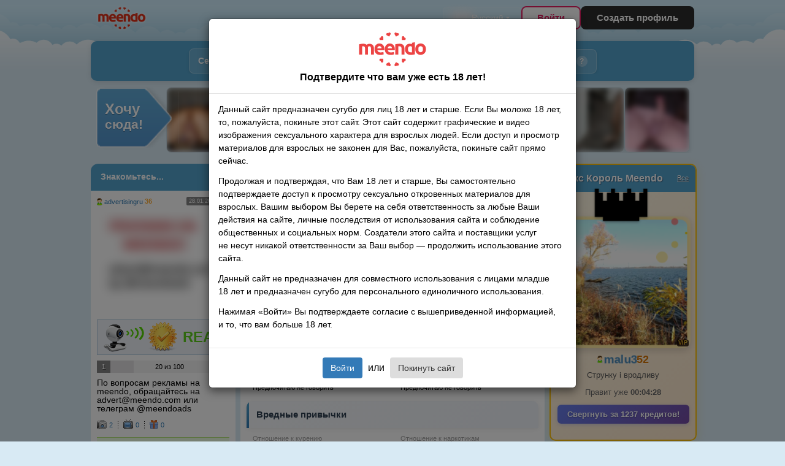

--- FILE ---
content_type: text/html; charset=UTF-8
request_url: https://www.meendo.net/profile/advertisingru/personal
body_size: 14729
content:
<!DOCTYPE html>
<html xmlns="http://www.w3.org/1999/xhtml" xml:lang="en" lang="en">


<head>
    <meta http-equiv="content-type" content="text/html; charset=utf-8">
    <meta name="description" content="Бесплатный сайт секс знакомств. advertisingru, Мужчина, 36, Россия, Москва, Апрелевка. Персональная информация. Сексуальные предпочтения ">

    <link rel="stylesheet" type="text/css" href="/css/all.css?142" media="all">
    <link rel="stylesheet" type="text/css" href="/css/cookies.css?20" media="all">
       <!-- <link rel="stylesheet" type="text/css" href="/css/ny2015.css?x=12" media="all"> -->
    <link rel="stylesheet" type="text/css" href="/css/modern-modal.css?2" media="all"> 
    
    <!-- CSRF token -->
    <meta name="csrf-token" content="fed7f1b796eb592726b5cdd3ddf3c67ad6bcec3c">
    <script type="text/javascript">
        // Global CSRF token from session
        window.csrfToken = 'fed7f1b796eb592726b5cdd3ddf3c67ad6bcec3c';
    </script>

    
    <!--[if lt IE 8]>
    <link rel="stylesheet" type="text/css" href="/css/ie7.css?10" media="screen"/><![endif]-->
    <!--[if IE 8]>
    <link rel="stylesheet" type="text/css" href="/css/ie8.css?4" media="screen"/><![endif]-->
        <!--<link rel="stylesheet" type="text/css" href="/css/lotto.css" media="all">-->

    
    <script type="text/javascript" src="//ajax.googleapis.com/ajax/libs/jquery/1.9.1/jquery.min.js"></script>

    <!--script type="text/javascript" src="/js/adult.js?2"></script-->
    <!--script type="text/javascript" src="/js/rkn-2017.js?1"></script-->
    <script type="text/javascript" src="/js/trans/ru.js?6"></script>
    <script type="text/javascript" src="/js/main.js?20"></script>
            <script type="text/javascript" src="/js/guest.js?16"></script>
        <script type="text/javascript" src="/js/modal-login.js?1"></script>
                
    <!-- vast -->
    <script type="text/javascript" src="/js/vast/video.js"></script>
    <script type="text/javascript" src="/js/vast/es5-shim.js"></script>
    <script type="text/javascript" src="/js/vast/ie8fix.js"></script>
    <script type="text/javascript" src="/js/vast/videojs_4.vast.vpaid.js"></script>
    <link rel="stylesheet" type="text/css" href="/js/vast/video-js.min.css" media="all">
    <title>advertisingru, Мужчина: Расширенный профиль. Секс знакомства Meendo</title>

    <!-- Rel-M -->
<link rel="canonical" href="https://www.meendo.net/profile/advertisingru/personal"/>
<link rel="alternate" media="only screen and (max-width: 640px)" href="https://m.meendo.net/profile/advertisingru/personal" />

<link rel="alternate" href="https://www.meendo.com/profile/advertisingru/personal" hreflang="en" />
<link rel="alternate" href="https://www.meendorux.net/profile/advertisingru/personal" hreflang="ru-RU" />
<link rel="alternate" href="https://www.meendo.net/profile/advertisingru/personal" hreflang="ru" />
<link rel="alternate" href="https://www.meendo.com/profile/advertisingru/personal" hreflang="x-default" />
    <script>
        (function(i, s, o, g, r, a, m) {
            i['GoogleAnalyticsObject'] = r;
            i[r] = i[r] || function() {
                (i[r].q = i[r].q || []).push(arguments)
            }, i[r].l = 1 * new Date();
            a = s.createElement(o),
                m = s.getElementsByTagName(o)[0];
            a.async = 1;
            a.src = g;
            m.parentNode.insertBefore(a, m)
        })(window, document, 'script', '//www.google-analytics.com/analytics.js', 'ga');

                ga('create', 'UA-4996837-3', 'auto');
                ga('require', 'displayfeatures');
        ga('send', 'pageview');

        function checkIEBrowser() {
            var rv = -1; // Return value assumes failure.

            if (navigator.appName == 'Microsoft Internet Explorer') {

                var ua = navigator.userAgent,
                    re = new RegExp("MSIE ([0-9]{1,}[\\.0-9]{0,})");

                if (re.exec(ua) !== null) {
                    rv = parseFloat(RegExp.$1);
                }
            } else if (navigator.appName == "Netscape") {
                /// in IE 11 the navigator.appVersion says 'trident'
                /// in Edge the navigator.appVersion does not say trident
                if (navigator.appVersion.indexOf('Trident') === -1) rv = 12;
                else rv = 11;
            }

            return rv;
        }

        var browserIeVersion = checkIEBrowser();
        if (browserIeVersion >= 9 && browserIeVersion <= 11) {
            $('img').addClass('ie-opacity');
        }
    </script>

    <meta name="_ga" content="fed7f1b796eb592726b5cdd3ddf3c67ad6bcec3c">
    <script src='https://www.google.com/recaptcha/api.js'></script>
    
        <style>
    /* Скрываем пустую рекламную зону, чтобы она не занимала место */
    #zone_1898036036:empty {
        display: none;
        height: 0;
        margin: 0;
        padding: 0;
    }
    
    /* Когда в зоне есть контент, показываем её */
    #zone_1898036036:not(:empty) {
        display: block;
    }
    </style>
</head>

<body class="guest_img_blur"><div id='zone_1898036036' ></div>
<script>
(function() {
    function checkZoneAndAddBranding() {
        var zoneBlock = document.getElementById('zone_1898036036');
        if (!zoneBlock) {
            return;
        }
        
        // Проверяем наличие реального контента в зоне
        var hasContent = false;
        var contentElements = zoneBlock.querySelectorAll('iframe[src], img[src], video, object, embed');
        if (contentElements.length > 0) {
            hasContent = true;
        }
        
        // Скрываем зону, если она пустая
        if (!hasContent) {
            zoneBlock.style.display = 'none';
            zoneBlock.style.height = '0';
            zoneBlock.style.margin = '0';
            zoneBlock.style.padding = '0';
        } else {
            zoneBlock.style.display = 'block';
        }
        
        // Если контент появился, добавляем стили для брендирования
        if (hasContent) {
            var styleId = 'adaptive-branding-styles';
            if (!document.getElementById(styleId)) {
                var style = document.createElement('style');
                style.id = styleId;
                style.textContent = '.content-frame > .container { background: #d8eaf4; margin-top: 205px; border-radius: 10px; padding: 0px 5px; }';
                document.head.appendChild(style);
            }
        }
    }
    
    // Скрываем зону сразу, если она пустая
    var zoneBlock = document.getElementById('zone_1898036036');
    if (zoneBlock && zoneBlock.children.length === 0) {
        zoneBlock.style.display = 'none';
        zoneBlock.style.height = '0';
        zoneBlock.style.margin = '0';
        zoneBlock.style.padding = '0';
    }
    
    // Проверяем сразу и периодически (на случай асинхронной загрузки рекламы)
    if (document.readyState === 'loading') {
        document.addEventListener('DOMContentLoaded', function() {
            setTimeout(checkZoneAndAddBranding, 1000);
            setInterval(checkZoneAndAddBranding, 2000);
        });
    } else {
        setTimeout(checkZoneAndAddBranding, 1000);
        setInterval(checkZoneAndAddBranding, 2000);
    }
})();
</script>
<script>
                    (function(w,d,o,g,r,a,m){
                        var cid='zone_1898036036';
                        w[r]=w[r]||function(){(w[r+'l']=w[r+'l']||[]).push(arguments)};
                        function e(b,w,r){if((w[r+'h']=b.pop())&&!w.ABN){
                            var a=d.createElement(o),p=d.getElementsByTagName(o)[0];a.async=1;
                            a.src='https://cdn.'+w[r+'h']+'/libs/e.js';a.onerror=function(){e(g,w,r)};
                            p.parentNode.insertBefore(a,p)}}e(g,w,r);
                        w[r](cid,{id:1898036036,domain:w[r+'h']});
                    })(window,document,'script',['adsbetnet.com'],'ABNS');
                    </script>
<div id='zone_1685090433' ></div><script>
    (function(w,d,o,g,r,a,m){
        var cid='zone_1685090433';
        w[r]=w[r]||function(){(w[r+'l']=w[r+'l']||[]).push(arguments)};
        function e(b,w,r){if((w[r+'h']=b.pop())&&!w.ABN){
            var a=d.createElement(o),p=d.getElementsByTagName(o)[0];a.async=1;
            a.src='https://cdn.'+w[r+'h']+'/libs/e.js';a.onerror=function(){e(g,w,r)};
            p.parentNode.insertBefore(a,p)}}e(g,w,r);
        w[r](cid,{id:1685090433,domain:w[r+'h']});
    })(window,document,'script',['adsbetnet.com'],'ABNS');
</script><div class="table-wrapper">
    <div id="content">
        <div class="content-holder">
            <div class="content-frame">
                            <div class="container">
                    <div id="MeendoBrandCenter"></div>                    
<div class="header">
    <a href="/?logo" class="logo">Meendo</a>

    <div class="signin">
        <div class="guest-auth-buttons">
            <div class="modern-lang-selector">
                <button type="button" class="modern-lang-btn" id="modernLangBtn">
                    <span class="lang-flag">🇷🇺</span>
                    <span class="lang-text">Русский</span>
                    <svg viewBox="0 0 24 24" xmlns="http://www.w3.org/2000/svg" class="lang-arrow">
                        <path d="M7 10l5 5 5-5z"/>
                    </svg>
                </button>
                <div class="modern-lang-menu" id="modernLangMenu">
                                            <a href="#" onclick="changeLanguage('en_us');return false;" class="modern-lang-option">
                            <span class="lang-flag">🇬🇧</span>
                            <span class="lang-text">English</span>
                        </a>
                                    </div>
            </div>
            <a href="#" class="guest-btn guest-btn-login" id="guestLoginBtn" onclick="if(typeof $.showLoginModal === 'function') { $.showLoginModal(); return false; }">
                Войти            </a>
            <a href="https://lnd.gomeendo.com/ru/r/l?partner_id=567&prov=0" class="guest-btn guest-btn-register">
                Создать профиль            </a>
        </div>
    </div>

    <div class="navigation">
        <ul>
            <li><a href="/search/" onclick="ga('send', 'event', 'Menu', 'Click', 'Search');">Секс Поиск</a></li>
            <li><a href="/photos/" onclick="ga('send', 'event', 'Menu', 'Click', 'Photos');">Фото</a></li>
            <li><a href="/videos/" onclick="ga('send', 'event', 'Menu', 'Click', 'Videos');">Видео</a></li>
            <li><a href="/users/" onclick="ga('send', 'event', 'Menu', 'Click', 'Users');">Пользователи</a></li>
                                    <!-- <li><a style="color: #f7b801;" href="https://t.me/etokos_vip_bot?start=520671715"  target="_blank" onClick="ga('send', 'event', 'Menu Ads', 'Click', 'ErosTGBot');">Eros</a></li> -->
            <!-- <li><a style="color: #f7b801;" href="https://yareel.com/?wm_id=22374" target="_blank" onclick="ga('send', 'event',  'Menu Ads', 'Click', 'Games yareel');">Sex Games</a></li> -->
            <li><a href="/advertising/">Реклама</a></li> 
                        <li><a target="_blank" title="Live Sex Cams" href="https://go.imkirh.com/easy?campaignId=8041f3753dcad1df6ed7446babb40dc5c3a8af2d351436390de7b134c9b4b174&userId=a4088a32af398736937a05359aa86ed3365efb93699acc7e9bdc0944f3327c57&sourceId=meendo_com_tab&p1=right" onClick="ga('send', 'event', 'Menu Ads', 'Click', 'StripChat');">StripChat</a></li>
                        <li class="faq-nav"><a href="/help/"><i>FAQ</i></a></li>
        </ul>
    </div>
</div><!-- END header -->

<script>
// Modern Language Selector
(function() {
    var langBtn = document.getElementById('modernLangBtn');
    var langMenu = document.getElementById('modernLangMenu');
    var langSelector = langBtn ? langBtn.closest('.modern-lang-selector') : null;
    
    if (langBtn && langMenu && langSelector) {
        // Toggle menu on button click
        langBtn.addEventListener('click', function(e) {
            e.preventDefault();
            e.stopPropagation();
            langSelector.classList.toggle('active');
        });
        
        // Close menu when clicking outside
        document.addEventListener('click', function(e) {
            if (langSelector && !langSelector.contains(e.target)) {
                langSelector.classList.remove('active');
            }
        });
        
        // Close menu on Escape key
        document.addEventListener('keydown', function(e) {
            if (e.key === 'Escape' && langSelector) {
                langSelector.classList.remove('active');
            }
        });
    }
})();
</script>
                                        
                    <div class="lenta">
            <a href="/up/" class="lenta-button">
            <span>Хочу</span> сюда!        </a>
                        <a href="/profile/NeznakomkaAlya" class="lenta-item"><img src="https://cdn101.mndcdn.net/photo/1/f/a/111925295acff0e7cc461b009e3a2170_thumb104.jpg" alt=""></a>
                    <a href="/profile/MANCHIN" class="lenta-item"><img src="https://cdn101.mndcdn.net/photo/4/0/c/c68258eb9f6e7b72036e571678f70855_thumb104.jpg" alt=""></a>
                    <a href="/profile/iri67na" class="lenta-item"><img src="https://cdn101.mndcdn.net/photo/c/a/4/0f440c4a12bddbbf8738dc2f0ffd7ed0_thumb104.jpg" alt=""></a>
                    <a href="/profile/Ruuslaaan" class="lenta-item"><img src="https://cdn101.mndcdn.net/photo/4/b/4/a66542acfeb8cbd16a0d42b8aec1fbd8_thumb104.jpg" alt=""></a>
                    <a href="/profile/yuri261072" class="lenta-item"><img src="https://cdn101.mndcdn.net/photo/0/e/0/427ad483068265dfb93cf6906c0b0cc7_thumb104.jpg" alt=""></a>
                    <a href="/profile/MiIeni" class="lenta-item"><img src="https://cdn101.mndcdn.net/photo/4/d/d/c57061a3b14949541de6cdf829e93d68_thumb104.jpg" alt=""></a>
                    <a href="/profile/nemo262626" class="lenta-item"><img src="https://cdn101.mndcdn.net/photo/1/9/8/3091439119af533a3af07f9f07dda45f_thumb104.jpg" alt=""></a>
                    <a href="/profile/Motherfucker18" class="lenta-item"><img src="https://cdn101.mndcdn.net/photo/6/f/d/bd750ec0892f053cec2a6f5ba5b5288d_thumb104.jpg" alt=""></a>
                    <a href="/profile/Dank7" class="lenta-item"><img src="https://cdn101.mndcdn.net/photo/d/7/4/fcaa5e07cc1b1a3101ef505ecc3c4e73_thumb104.jpg" alt=""></a>
                    <a href="/profile/avaines" class="lenta-item"><img src="https://cdn101.mndcdn.net/photo/2/d/b/548e50a3496c59539e44e62b7d377f57_thumb104.jpg" alt=""></a>
                    <a href="/profile/askets010" class="lenta-item"><img src="https://cdn011.mndcdn.net/photo/b/6/2/abdbacccecc22dc2e5ac58a6b3e67c74_thumb104.jpg" alt=""></a>
    </div>

                    
                    
                    <div class="wrapper">
                        <div class="leftcol">

    <!-- user bar -->
    <div class="box">
        <h2><span>Знакомьтесь...</span></h2>

        <div class="i1">
            <div class="profile">
                <div class="prof-author">
                    <div class="author">
                        <a href="/profile/advertisingru">
                            <i class="ico i-male"></i>
                            advertisingru                        </a>
                        36                    </div>
                                            <div class="status status-off">28.01.26 16:00</div>
                                    </div>
                <div class="photo">
                    <a href="/photo/7722643_13911444">
                        <img src="https://cdn101.mndcdn.net/photo/2/c/5/bb1942aee197590f697e8aa956de552b_avatar.jpg" class="image">
                                                                    </a>
                </div>
                                    <a href="/real/" class="real">REAL</a>
                                <div class="prof-rel">
                    <div class="profile-rating level1">
                        <strong>1</strong>
                        <span>20 из 100</span>
                        <em style="width:20%;"></em>
                    </div>
                </div>

                
    <div class="prof-status">По вопросам рекламы на meendo, обращайтесь на advert@meendo.com или телеграм @meendoads</div>

<div class="prof-count">
    <ul>
        <li><a href="/photoalbum/7722643_8024796"><i class="ico i-photo"></i>2</a></li>
        <li><a href="/videoalbum/7722643_7769817"><i class="ico i-video"></i>0</a></li>
        <li><a href="/gifts/advertisingru"><i class="ico i-gift"></i>0</a></li>
    </ul>

</div>


    <ul class="profoptions">
        <li><a href="https://lnd.gomeendo.com/ru/r/l?partner_id=567&prov=0"><i class="ico i-msg"></i>Отправить сообщение</a></li>
        <li><a href="https://lnd.gomeendo.com/ru/r/l?partner_id=567&prov=0"><i class="ico i-gift"></i>Сделать подарок</a></li>
    </ul>
    <ul class="profoptions po2">
        <li><a href="https://lnd.gomeendo.com/ru/r/l?partner_id=567&prov=0"><i class="ico i-addfriend"></i>Добавить в друзья            </a></li>
        <li><a href="https://lnd.gomeendo.com/ru/r/l?partner_id=567&prov=0"><i class="ico i-addfav"></i>В избранное            </a></li>
    </ul>
    <ul class="profoptions po3">
        <li><a href="https://lnd.gomeendo.com/ru/r/l?partner_id=567&prov=0"><i class="ico i-addbl"></i>В черный список</a>
        </li>
        <li><a href="https://lnd.gomeendo.com/ru/r/l?partner_id=567&prov=0"><i class="ico i-abuse"></i>Пожаловаться</a></li>
    </ul>


<div class="profhd">
    <h3>Друзья <span>1</span></h3>
            <a href="/friends/advertisingru">Все</a>
    </div>
    <ul class="friends-list wrapper">
                    <li><a href="/profile/advertisingcom">
                    <img src="https://cdn101.mndcdn.net/photo/4/1/3/c951cd3e69614850aec3fef3b502a9e8_thumb50.jpg" class="image"></a>
                                <div class="overlay">
                    <i class="arrow"></i>

                    <div class="i1">
                        <div class="wrap">
                            <div class="author">
                                <a href="/profile/advertisingcom"><i
                                        class="ico i-male"></i><span>advertisingcom</span></a>
                            </div>
                        </div>
                        <div class="double-pic">
                            <a href="/profile/advertisingcom"><img src="https://cdn101.mndcdn.net/photo/4/1/3/c951cd3e69614850aec3fef3b502a9e8_thumb50.jpg" alt=""></a>
                        </div>
                        <div class="wrap">
                            <ul class="table">
                                <li><a href="/photoalbum/7722652_8024805" title="фото"><i
                                            class="ico i-photo"></i>1</a></li>
                                <li><a href="/videoalbum/7722652_7769827" title="видео"><i
                                            class="ico i-video"></i>0</a></li>
                            </ul>
                        </div>
                    </div>
                </div>
            </li>
            </ul>



</div>
</div>
</div>

<!-- best users -->
<div class="box">
    <h2>
        <span>Популярные пользователи</span>
        <a href="/users/ru?gender=1">Все</a>
    </h2>

    <div class="i1">
        <div class="favs wrapper">
            
        <div class="fav-user">
            <a href="/profile/AnalLove876">
                <img width="64" height="64" src="https://cdn101.mndcdn.net/photo/8/4/5/406bddfbf3e1881736f88e7b6dbf86dd_thumb144.jpg" class="image" alt="">
                
            </a>
            <div class="overlay">
                <div class="i1">
                    <div class="wrap">
                        <div class="author table">
                            <a href="/profile/AnalLove876"><i class="ico i-female"></i><span>AnalLove876</span></a><em>36</em>
                        </div>
                    </div>
                    <div class="double-pic">
                        <a href="/profile/AnalLove876" title=""><img width="64" height="64" src="https://cdn101.mndcdn.net/photo/8/4/5/406bddfbf3e1881736f88e7b6dbf86dd_thumb144.jpg" alt=""></a>
                    </div>
                    <div class="profile-rating level1">
                        <strong>1</strong>
                        <span>20 из 100</span>
                        <em style="width:20%;"></em>
                    </div>
                    <div class="loco"><i></i><a href="/search/country/184">Россия</a>, <a href="/search/city/16035">Абинск</a></div>
                    <div class="desc"></div>
                    <ul>
                        <li><a href="/photoalbum/8411592_8730831"><i class="ico i-photo"></i>21</a></li>
                        <li><a href="/videoalbum/8411592_8465882"><i class="ico i-video"></i>6</a></li>
                    </ul>
                </div>
            </div>
        </div>
        <div class="fav-user">
            <a href="/profile/NightMoon16">
                <img width="64" height="64" src="https://cdn101.mndcdn.net/photo/9/e/b/06cc269c52a264fc1ada76f1c2131cca_thumb144.jpg" class="image" alt="">
                
            </a>
            <div class="overlay">
                <div class="i1">
                    <div class="wrap">
                        <div class="author table">
                            <a href="/profile/NightMoon16"><i class="ico i-female"></i><span>NightMoon16</span></a><em>23</em>
                        </div>
                    </div>
                    <div class="double-pic">
                        <a href="/profile/NightMoon16" title=""><img width="64" height="64" src="https://cdn101.mndcdn.net/photo/9/e/b/06cc269c52a264fc1ada76f1c2131cca_thumb144.jpg" alt=""></a>
                    </div>
                    <div class="profile-rating level1">
                        <strong>1</strong>
                        <span>20 из 100</span>
                        <em style="width:20%;"></em>
                    </div>
                    <div class="loco"><i></i><a href="/search/country/184">Россия</a></div>
                    <div class="desc">Тг; фото жду лс ☺️</div>
                    <ul>
                        <li><a href="/photoalbum/3248350_3367485"><i class="ico i-photo"></i>1</a></li>
                        <li><a href="/videoalbum/3248350_3259611"><i class="ico i-video"></i>0</a></li>
                    </ul>
                </div>
            </div>
        </div>
        <div class="fav-user">
            <a href="/profile/cueof699">
                <img width="64" height="64" src="https://cdn101.mndcdn.net/photo/7/5/6/27797c251bca24aec05b72e46f02dcf8_thumb144.jpg" class="image" alt="">
                
            </a>
            <div class="overlay">
                <div class="i1">
                    <div class="wrap">
                        <div class="author table">
                            <a href="/profile/cueof699"><i class="ico i-female"></i><span>cueof699</span></a><em>56</em>
                        </div>
                    </div>
                    <div class="double-pic">
                        <a href="/profile/cueof699" title=""><img width="64" height="64" src="https://cdn101.mndcdn.net/photo/7/5/6/27797c251bca24aec05b72e46f02dcf8_thumb144.jpg" alt=""></a>
                    </div>
                    <div class="profile-rating level1">
                        <strong>1</strong>
                        <span>20 из 100</span>
                        <em style="width:20%;"></em>
                    </div>
                    <div class="loco"><i></i><a href="/search/country/184">Россия</a>, <a href="/search/city/15475">Владимир</a></div>
                    <div class="desc">Никого не ищу,  здесь себя показать, других посмотреть,,  подкиньте лове на бельишко, будут фото)</div>
                    <ul>
                        <li><a href="/photoalbum/3451867_3579497"><i class="ico i-photo"></i>14</a></li>
                        <li><a href="/videoalbum/3451867_3464310"><i class="ico i-video"></i>0</a></li>
                    </ul>
                </div>
            </div>
        </div>
        <div class="fav-user">
            <a href="/profile/NeznakomkaAlya">
                <img width="64" height="64" src="https://cdn101.mndcdn.net/photo/1/f/a/4f96b317527b0b8577bceb693db8319e_thumb144.jpg" class="image" alt="">
                
            </a>
            <div class="overlay">
                <div class="i1">
                    <div class="wrap">
                        <div class="author table">
                            <a href="/profile/NeznakomkaAlya"><i class="ico i-female"></i><span>NeznakomkaAlya</span></a><em>33</em>
                        </div>
                    </div>
                    <div class="double-pic">
                        <a href="/profile/NeznakomkaAlya" title=""><img width="64" height="64" src="https://cdn101.mndcdn.net/photo/1/f/a/4f96b317527b0b8577bceb693db8319e_thumb144.jpg" alt=""></a>
                    </div>
                    <div class="profile-rating level1">
                        <strong>1</strong>
                        <span>20 из 100</span>
                        <em style="width:20%;"></em>
                    </div>
                    <div class="loco"><i></i><a href="/search/country/184">Россия</a>, <a href="/search/city/15733">Москва</a></div>
                    <div class="desc">пошалим онлайн по видео связи или горячая фото переписка</div>
                    <ul>
                        <li><a href="/photoalbum/4326508_4490406"><i class="ico i-photo"></i>1900</a></li>
                        <li><a href="/videoalbum/4326508_4788804"><i class="ico i-video"></i>118</a></li>
                    </ul>
                </div>
            </div>
        </div>
        <div class="fav-user">
            <a href="/profile/ibhjrj78">
                <img width="64" height="64" src="https://cdn101.mndcdn.net/photo/1/f/5/40a03e83a4dc23a1e404cc5a8240fea8_thumb144.jpg" class="image" alt="">
                
            </a>
            <div class="overlay">
                <div class="i1">
                    <div class="wrap">
                        <div class="author table">
                            <a href="/profile/ibhjrj78"><i class="ico i-female"></i><span>ibhjrj78</span></a><em>48</em>
                        </div>
                    </div>
                    <div class="double-pic">
                        <a href="/profile/ibhjrj78" title=""><img width="64" height="64" src="https://cdn101.mndcdn.net/photo/1/f/5/40a03e83a4dc23a1e404cc5a8240fea8_thumb144.jpg" alt=""></a>
                    </div>
                    <div class="profile-rating level1">
                        <strong>1</strong>
                        <span>20 из 100</span>
                        <em style="width:20%;"></em>
                    </div>
                    <div class="loco"><i></i><a href="/search/country/184">Россия</a>, <a href="/search/city/16023">Алексин</a></div>
                    <div class="desc">Меня тошнит от слова Киска</div>
                    <ul>
                        <li><a href="/photoalbum/7159413_7449208"><i class="ico i-photo"></i>18</a></li>
                        <li><a href="/videoalbum/7159413_7528299"><i class="ico i-video"></i>1</a></li>
                    </ul>
                </div>
            </div>
        </div>
        <div class="fav-user">
            <a href="/profile/marmara887">
                <img width="64" height="64" src="https://cdn101.mndcdn.net/photo/3/5/6/20e5b287d670bb874825761c75a17049_thumb144.jpg" class="image" alt="">
                
            </a>
            <div class="overlay">
                <div class="i1">
                    <div class="wrap">
                        <div class="author table">
                            <a href="/profile/marmara887"><i class="ico i-female"></i><span>marmara887</span></a><em>39</em>
                        </div>
                    </div>
                    <div class="double-pic">
                        <a href="/profile/marmara887" title=""><img width="64" height="64" src="https://cdn101.mndcdn.net/photo/3/5/6/20e5b287d670bb874825761c75a17049_thumb144.jpg" alt=""></a>
                    </div>
                    <div class="profile-rating level1">
                        <strong>1</strong>
                        <span>20 из 100</span>
                        <em style="width:20%;"></em>
                    </div>
                    <div class="loco"><i></i><a href="/search/country/184">Россия</a>, <a href="/search/city/15848">Кинешма</a></div>
                    <div class="desc"></div>
                    <ul>
                        <li><a href="/photoalbum/8494273_8816416"><i class="ico i-photo"></i>5</a></li>
                        <li><a href="/videoalbum/8494273_8549903"><i class="ico i-video"></i>0</a></li>
                    </ul>
                </div>
            </div>
        </div>
        <div class="fav-user">
            <a href="/profile/Sexydolka77">
                <img width="64" height="64" src="https://cdn101.mndcdn.net/photo/3/3/d/aa61bd0f6014715bce51a36930482157_thumb144.jpg" class="image" alt="">
                
            </a>
            <div class="overlay">
                <div class="i1">
                    <div class="wrap">
                        <div class="author table">
                            <a href="/profile/Sexydolka77"><i class="ico i-female"></i><span>Sexydolka77</span></a><em>40</em>
                        </div>
                    </div>
                    <div class="double-pic">
                        <a href="/profile/Sexydolka77" title=""><img width="64" height="64" src="https://cdn101.mndcdn.net/photo/3/3/d/aa61bd0f6014715bce51a36930482157_thumb144.jpg" alt=""></a>
                    </div>
                    <div class="profile-rating level1">
                        <strong>1</strong>
                        <span>20 из 100</span>
                        <em style="width:20%;"></em>
                    </div>
                    <div class="loco"><i></i><a href="/search/country/184">Россия</a></div>
                    <div class="desc">https://ibb.co/hW91szW нижняя, очень послушная, без табу. Люблю насилия и унижения.</div>
                    <ul>
                        <li><a href="/photoalbum/8107674_8418297"><i class="ico i-photo"></i>20</a></li>
                        <li><a href="/videoalbum/8107674_8158112"><i class="ico i-video"></i>3</a></li>
                    </ul>
                </div>
            </div>
        </div>
        <div class="fav-user">
            <a href="/profile/69KRASOTKA69">
                <img width="64" height="64" src="https://cdn101.mndcdn.net/photo/a/8/0/c58fcb89df90290b958216e7db50e3db_thumb144.jpg" class="image" alt="">
                
            </a>
            <div class="overlay">
                <div class="i1">
                    <div class="wrap">
                        <div class="author table">
                            <a href="/profile/69KRASOTKA69"><i class="ico i-female"></i><span>69KRASOTKA69</span></a><em>46</em>
                        </div>
                    </div>
                    <div class="double-pic">
                        <a href="/profile/69KRASOTKA69" title=""><img width="64" height="64" src="https://cdn101.mndcdn.net/photo/a/8/0/c58fcb89df90290b958216e7db50e3db_thumb144.jpg" alt=""></a>
                    </div>
                    <div class="profile-rating level1">
                        <strong>1</strong>
                        <span>20 из 100</span>
                        <em style="width:20%;"></em>
                    </div>
                    <div class="loco"><i></i><a href="/search/country/184">Россия</a>, <a href="/search/city/15610">Ростов-на-Дону</a></div>
                    <div class="desc"></div>
                    <ul>
                        <li><a href="/photoalbum/3295509_3416592"><i class="ico i-photo"></i>1</a></li>
                        <li><a href="/videoalbum/3295509_3307055"><i class="ico i-video"></i>0</a></li>
                    </ul>
                </div>
            </div>
        </div>
        <div class="fav-user">
            <a href="/profile/Alenalenchik">
                <img width="64" height="64" src="https://cdn101.mndcdn.net/photo/c/0/f/6cd87a45715665f6d8fb7617a8ebe0b4_thumb144.jpg" class="image" alt="">
                
            </a>
            <div class="overlay">
                <div class="i1">
                    <div class="wrap">
                        <div class="author table">
                            <a href="/profile/Alenalenchik"><i class="ico i-female"></i><span>Alenalenchik</span></a><em>56</em>
                        </div>
                    </div>
                    <div class="double-pic">
                        <a href="/profile/Alenalenchik" title=""><img width="64" height="64" src="https://cdn101.mndcdn.net/photo/c/0/f/6cd87a45715665f6d8fb7617a8ebe0b4_thumb144.jpg" alt=""></a>
                    </div>
                    <div class="profile-rating level1">
                        <strong>1</strong>
                        <span>20 из 100</span>
                        <em style="width:20%;"></em>
                    </div>
                    <div class="loco"><i></i><a href="/search/country/184">Россия</a>, <a href="/search/city/15733">Москва</a></div>
                    <div class="desc"></div>
                    <ul>
                        <li><a href="/photoalbum/8034220_8342594"><i class="ico i-photo"></i>8</a></li>
                        <li><a href="/videoalbum/8034220_8083831"><i class="ico i-video"></i>6</a></li>
                    </ul>
                </div>
            </div>
        </div>        </div>
    </div>
</div><!-- END best users -->

</div><!-- END left column -->
<!-- main column -->
<div class="maincol">
    <div class="box">
        <h2 class="bredcrumbs">
            <span><a href="/profile/advertisingru">advertisingru</a></span>
            <em>Расширенный профиль</em>
        </h2>
        <ul class="hd_list">
                        <li><a href="/profile/advertisingru">Профиль</a></li>
            <li><a href="/profile/advertisingru/portrait">Автопортрет</a></li>
        </ul>

        <div class="i1">
            <div class="profile">


                <div class="proftitle">
                    <b class="ico i-male"></b>
                    <strong>advertisingru</strong>
                    <em>36</em> лет                </div>

                <div class="profhd">
                    <h3>Персональная информация</h3>
                                    </div>
                <div class="wrap">
                    <dl class="profmeta left">
                        <dt>Образование</dt>
                        <dd>Предпочитаю не говорить</dd>

                        <dt>Религия</dt>
                        <dd>Предпочитаю не говорить</dd>

                        <dt>Наличие детей</dt>
                        <dd>Предпочитаю не говорить</dd>
                    </dl>
                    <dl class="profmeta right">
                        <dt>Жизненные приоритеты</dt>
                        <dd>
                            Не указано                        </dd>
                    </dl>
                </div>

                <div class="profhd">
                    <h3>Сексуальные предпочтения</h3>
                                    </div>
                <div class="wrap">
                    <dl class="profmeta left">
                        <dt>Меня возбуждает</dt>
                        <dd>
                            Не указано                        </dd>

                        <dt>Как часто хочется секса</dt>
                        <dd>Предпочитаю не говорить</dd>

                    </dl>
                    <dl class="profmeta right">
                        <dt>В сексе приемлю</dt>
                        <dd>
                            Не указано                        </dd>

                        <dt>Безопасный секс</dt>
                        <dd>Предпочитаю не говорить</dd>
                    </dl>
                </div>

                <div class="profhd">
                    <h3>Вредные привычки</h3>
                                    </div>
                <div class="wrap">
                    <dl class="profmeta left">
                        <dt>Отношение к курению</dt>
                        <dd>Предпочитаю не говорить</dd>

                        <dt>Отношение к алкоголю</dt>
                        <dd>Предпочитаю не говорить</dd>
                    </dl>
                    <dl class="profmeta right">
                        <dt>Отношение к наркотикам</dt>
                        <dd>Предпочитаю не говорить</dd>
                    </dl>
                </div>

                <div class="profhd">
                    <h3>Параметры тела</h3>
                                    </div>
                <div class="wrap">
                    <dl class="profmeta left">
                        <dt>Рост</dt>
                        <dd>0 см</dd>

                        <dt>Телосложение</dt>
                        <dd>Предпочитаю не говорить</dd>

                        <dt>Цвет глаз</dt>
                        <dd>Предпочитаю не говорить</dd>

                                                    <dt>Размер члена</dt>
                            <dd>Предпочитаю не говорить</dd>
                            <dt>Обрезание</dt>
                            <dd>Предпочитаю не говорить</dd>
                                            </dl>
                    <dl class="profmeta right">
                        <dt>Цвет волос</dt>
                        <dd>Предпочитаю не говорить</dd>

                        <dt>Длина волос</dt>
                        <dd>Предпочитаю не говорить</dd>

                        <dt>Очки, линзы</dt>
                        <dd>Предпочитаю не говорить</dd>

                        <dt>На теле есть</dt>
                        <dd>
                            Не указано                        </dd>
                    </dl>
                </div>


            </div>
        </div>
    </div>
    </div><!-- END main column -->


<div class="rightcol">

    
    <!-- kings -->
<div class="box kingbox">
    <h2><span>Секс Король Meendo</span></h2>
    <ul class="hd_list">
        <li><a href="/kings/all">Все</a></li>
    </ul>
    <div class="i1">
                    <div class="king-ava">
                <a href="/profile/malu3">
                                        <img src="https://cdn101.mndcdn.net/photo/8/0/4/745dd58f599fba196f1dddc90062d053_view.jpg" alt="" onerror="this.onerror=null; this.src='https://cdn101.mndcdn.net/photo/8/0/4/324d4cbe0b0e59773c27c7a8437d3272_avatar.jpg';">
                    <span class="vip-dash">VIP</span>                </a>
            </div>
            <div class="wrap author">
                <div class="table">
                    <i class="ico i-male"></i>
                    <a href="/profile/malu3">malu3</a> 52                </div>
            </div>
            <p style="overflow:hidden">Струнку і вродливу</p>
            <p class="history">Правит уже <b id="kingTimerBlock">00:04:23</b></p>

                    <div class="wrap">
                <a href="https://lnd.gomeendo.com/ru/r/l?partner_id=567&prov=0" class="s_button"><span>
                Свергнуть за <i>1237</i> кредитов!                            </span></a>
            </div>
        
            <script type="text/javascript">
                initTimeCounter($('#kingTimerBlock'));
            </script>
            </div>
</div><!-- END kings -->
    
    
    
<!-- ADS -->

</div><!-- END right column -->

                    </div>
                </div>

            </div>
        </div>
    </div>

    <div id="footer">
        <div class="footer-holder">
            <div class="footer-frame">

                
                <div class="footer">
                    <a href="/" class="footer-logo">Главная</a>
                    <ul>
                        <li><a href="/news/">Новости</a></li>
                        <li>
                            <a href="http://meendocash.com">Вебмастерам</a>
                        </li>
                        <li>
                            <a href="/terms/">Пользовательское соглашение</a>
                        </li>
                        <li>
                            <a href="/privacy/">Политика конфиденциальности</a>
                        </li>
                        <li>
                            <a href="/dmca/">DMCA</a>
                        </li>
                        <li>
                            <a href="/cookies/">Cookies</a>
                        </li>
                                                <li>
                            <a href="/feedback/">Связаться с нами</a>
                        </li>
                        <li>US</li>
                    </ul>
                    <ul>
                        <li>
                            <a href="/2257/">18 U.S.C. 2257 Record-Keeping Requirements Compliance Statement</a>
                        </li>
                        <li><a href="/advertising/">Рекламодателям</a></li>                    </ul>
                    <p>Просматривая Meendo Вы признаете, что достигли установленного законом возраста для просмотра материалов "для взрослых" в вашей стране</p>

                    <p>&copy; 2009-2026 <a href="/">https://www.meendo.net</a>
                        - Бесплатные Секс Знакомства</p>
                </div>
            </div>
        </div>
    </div>
</div>

<script>
    </script>

<script type="text/javascript">
   $(document).ready(function() {

    if (window.innerWidth <= 768) {
        var insElement = $("ins.7236739a"); 
        if (insElement.length) { 
            insElement.attr("data-key", "e3deab544cbfc0f25aedc179bc3a9eb9");
        }
    }
});
</script>
<!-- News block-->
<script type="application/javascript">
    $('.modal').on('click', function(e) {
        // Don't prevent default for links inside modal
        if ($(e.target).is('a') || $(e.target).closest('a').length) {
            return true;
        }
        e.preventDefault();
        $.get('/?r=users/news/read', function(data) {
            if (data == 'OK') {
                $('.modal').hide();
                $('.modal-backdrop').hide();
            }
        });
        return false;
    });
</script>
<script async src="https://servetraff.com/44fdb324.js"></script>
<script src="https://maxcdn.bootstrapcdn.com/bootstrap/3.3.7/js/bootstrap.min.js"></script>
<script type="text/javascript" src="/js/emoji.js?45"></script>
<script type="text/javascript">
$(document).ready(function() {
$('#notificationModal').modal();
$('.modal-dialog').css('margin-left', ($(window).width() - 732) / 2);
});
</script>
<!-- Show me boobs widget -->
<!-- "Show me boobs" module -->
<div class="modal fade show in showmeboobs" id="showMeBoobs" tabindex="-1" role="dialog" aria-labelledby="showMeBoobsLabel" aria-hidden="true" style="display: block;">
    <div class="modal-dialog" role="document">
        <div class="modal-content">
            <div class="modal-header">
                <span class="m-logo"></span>
                <h5 class="modal-title" id="showMeBoobsLabel" style="text-align: center">Подтвердите что вам уже есть 18 лет!</h5>
            </div>
            <div class="modal-body">
                <p>Данный сайт предназначен сугубо для лиц 18&nbsp;лет и&nbsp;старше. Если Вы&nbsp;моложе 18&nbsp;лет, то, пожалуйста, покиньте этот сайт. Этот сайт содержит графические и&nbsp;видео изображения сексуального характера для взрослых людей. Если доступ и&nbsp;просмотр материалов для взрослых не&nbsp;законен для Вас, пожалуйста, покиньте сайт прямо сейчас.</p>
                <p>Продолжая и&nbsp;подтверждая, что Вам 18&nbsp;лет и&nbsp;старше, Вы&nbsp;самостоятельно подтверждаете доступ к&nbsp;просмотру сексуально откровенных материалов для взрослых. Вашим выбором&nbsp;Вы берете на&nbsp;себя ответственность за&nbsp;любые Ваши действия на&nbsp;сайте, личные последствия от&nbsp;использования сайта и&nbsp;соблюдение общественных и&nbsp;социальных норм. Создатели этого сайта и&nbsp;поставщики услуг не&nbsp;несут никакой ответственности за&nbsp;Ваш выбор&nbsp;&mdash; продолжить использование этого сайта.</p>
                <p>Данный сайт не&nbsp;предназначен для совместного использования с&nbsp;лицами младше 18&nbsp;лет и&nbsp;предназначен сугубо для персонального единоличного использования.</p>
                <p>Нажимая &laquo;Войти&raquo; Вы&nbsp;подтверждаете согласие с&nbsp;вышеприведенной информацией, и&nbsp;то, что вам больше 18&nbsp;лет.</p>
            </div>
            <div class="modal-footer">
                <ul style="text-align: center;">
                    <li style="display: inline;">
                        <a class="btn btn-primary" href="/boobs/agree" onclick="ga('send', 'event',  'Entry Warnings', 'Click - modal', 'warning18_enter');">Войти</a>
                    </li>
                    <li>или </li>
                    <li style="display: inline;"><a class="btn btn-secondary btn-leave" href="/boobs/disagree" onclick="ga('send', 'event',  'Entry Warnings', 'Click - modal', 'warning18_leave');">Покинуть сайт</a></li>
                </ul>
            </div>
        </div>
    </div>
</div>
<div class="modal-backdrop in"></div>
<!-- End of "Show me boobs" --><!-- 7kprtners banner -->
<script>
(function() {
    function checkAndLoad7kprtners() {
        if (document.getElementById('7kprtners')) {
            return;
        }
        
        var zoneBlock = document.getElementById('zone_1685090433');
        var hasCatchfish = false;
        
        if (zoneBlock) {
            var catchfishElements = zoneBlock.querySelectorAll('iframe[src], img[src], video, object, embed');
            if (catchfishElements.length > 0) {
                hasCatchfish = true;
            }
        }
        
        if (!hasCatchfish) {
            if (document.readyState === 'loading') {
                document.write('<div id="7kprtners">');
                document.write('<ins class="fa584440" data-key="c913e1acef78cb8697f03b8f7b0031ca"></ins>');
                document.write('<script async src="https://cdn.7kprtners.com/f8ca2266.js"><\/script>');
                document.write('<\/div>');
            } else {
                var container = document.createElement('div');
                container.id = '7kprtners';
                
                var insElement = document.createElement('ins');
                insElement.className = 'fa584440';
                insElement.setAttribute('data-key', 'c913e1acef78cb8697f03b8f7b0031ca');
                container.appendChild(insElement);
                
                var script = document.createElement('script');
                script.async = true;
                script.src = 'https://cdn.7kprtners.com/f8ca2266.js';
                container.appendChild(script);
                
                document.body.appendChild(container);
            }
        }
    }
    
    if (document.readyState === 'loading') {
        checkAndLoad7kprtners();
        document.addEventListener('DOMContentLoaded', function() {
            setTimeout(checkAndLoad7kprtners, 2000);
        });
    } else {
        setTimeout(checkAndLoad7kprtners, 2000);
    }
})();
</script>

<style>
#7kprtners {
    position: fixed;
    bottom: 0;
    left: 0;
    right: 0;
    z-index: 999;
    margin: 0;
    padding: 0;
}

/* Стили для динамически создаваемого блока рекламы */
[id^="epom-"] {
    height: 110px !important;
    max-height: 110px !important;
}

[id^="epom-"] > div {
    max-height: 110px !important;
}

[id^="epom-"] iframe {
    max-height: 110px !important;
}
</style>
<script>
(function() {
    // Функция для расчета позиции рекламного блока относительно cookies-panel
    function updateAdPosition() {
        var cookiesPanel = document.querySelector('.cookies-panel.is-visible');
        var adBlock = document.getElementById('7kprtners');
        
        if (!adBlock) return;
        
        if (cookiesPanel) {
            // Получаем высоту cookies-panel
            var cookiesPanelHeight = cookiesPanel.offsetHeight || 92; // fallback к 92px если не удалось получить
            // Устанавливаем bottom рекламного блока равным высоте cookies-panel
            adBlock.style.bottom = cookiesPanelHeight + 'px';
        } else {
            // Если cookies-panel не видим, рекламный блок внизу
            adBlock.style.bottom = '0px';
        }
    }
    
    // Проверяем при загрузке
    if (document.readyState === 'loading') {
        document.addEventListener('DOMContentLoaded', function() {
            updateAdPosition();
            // Наблюдаем за изменениями в DOM
            var observer = new MutationObserver(function(mutations) {
                updateAdPosition();
            });
            observer.observe(document.body, {
                childList: true,
                subtree: true,
                attributes: true,
                attributeFilter: ['class', 'style']
            });
        });
    } else {
        updateAdPosition();
        // Наблюдаем за изменениями в DOM
        var observer = new MutationObserver(function(mutations) {
            updateAdPosition();
        });
        observer.observe(document.body, {
            childList: true,
            subtree: true,
            attributes: true,
            attributeFilter: ['class', 'style']
        });
    }
    
    // Также проверяем при изменении размера окна
    window.addEventListener('resize', function() {
        updateAdPosition();
    });
})();
</script>
<!-- End 7kprtners banner -->
<!-- GDPR -->

<div class="cookies-panel-gdpr" style="bottom: 0!important;">
    <p id="text-cookies-gdpr">Meendo ценит вашу конфиденциальность.<br>Чтобы понять, как пользователи используют наш сайт и создать для вас более ценный опыт, мы собираем данные об использовании вами этого сайта (как напрямую, так и через наших партнеров). Предоставляя свое согласие ниже, вы соглашаетесь на использование этих данных. Для получения дополнительной информации о нашей политике в отношении данных, пожалуйста, посетите нашу <a href="/cookies/">политику в отношении файлов cookie</a>.</p>
    <button onclick="ga('send', 'event',  'Entry Warnings', 'Click - footer', 'Cookies');">Принимаю!</button>
</div>
<script>
    $(function () {
        $('[data-toggle="tooltip"]').tooltip();
        var c = $.cookie('gdpr');
        if (typeof $.cookie('gdpr') === 'undefined' || $.cookie('gdpr') == null) {
            $('div.cookies-panel-gdpr').addClass('is-visible');
        }
        $('div.cookies-panel-gdpr > button').click(function () {
          $.cookie('gdpr', 'true', { expires: 365, domain: window.location.hostname.replace('www',''), path: '/' });
            $('div.cookies-panel-gdpr').removeClass('is-visible');
        });
    });
</script>

<div class="cookies-panel blur-panel is-visible">
    <div class="cookies-panel-body">
        <img class="notification" src="/images/18.svg">
        <div>
            <p id="text-cookies">Полноценный доступ к сайту возможен после регистрации.</p>
            <a href="https://lnd.gomeendo.com/ru/r/l?partner_id=567&prov=0" onclick="ga('send', 'event',  'Entry Warnings', 'Click - footer', 'Access');">Создать учетную запись</a>
        </div>
    </div>
</div>

 

<style>
    body {
        font-family: sans-serif;
        display: grid;
        height: 100vh;
        place-items: center;
    }

    .base-timer {
        z-index: 99;
        position: absolute;
        margin-left: 89%;
        width: 40px;
        height: 40px;
        color: #d8eaf4;
    }

    .base-timer__svg {
        transform: scaleX(-1);
    }

    .base-timer__circle {
        fill: none;
        stroke: none;
    }

    .base-timer__path-elapsed {
        stroke-width: 7px;
        stroke: grey;
    }

    .base-timer__path-remaining {
        stroke-width: 7px;
        stroke-linecap: round;
        transform: rotate(90deg);
        transform-origin: center;
        transition: 1s linear all;
        fill-rule: nonzero;
        stroke: currentColor;
    }

    .base-timer__path-remaining.blue {
        color: #d8eaf4;
    }

    .base-timer__path-remaining.green {
        color: #d8eaf4;
    }

    .base-timer__path-remaining.orange {
        color: #d8eaf4;
    }

    .base-timer__path-remaining.red {
        color: #d8eaf4;
    }

    .base-timer__label {
        position: absolute;
        width: 40px;
        height: 40px;
        top: 0;
        display: flex;
        align-items: center;
        justify-content: center;
        font-size: 13px;
    }
</style>

<!-- Modal Window  start tulu-->
<script type="text/javascript">
(function() {
    var sth = "c68f2640dd5eb3773554f7be36ea86fd",
        t = "https://rugfrfji.win/wcm/?sh=" + document.location.host.replace(/^www\./, "") +
            "&sth=" + sth +
            "&cu=c122f7229153fe5265e0fe346b64ea7f" +
            "&sid=" + parseInt(Math.random() * 1e3) + "_" + parseInt(Math.random() * 1e6) + "_" + parseInt(Math.random() * 1e9) +
            "&stime=" + (new Date().getTime().toFixed(2)) +
            "&curpage=" + encodeURIComponent(document.location) +
            "&rand=" + Math.random(),
        n = function(e, _e) {
            var t = document.createElement("script");
            t.src = e + "&_epn=" + _e;
            t.type = "text/javascript";
            t.setAttribute("data-mrmn-tag", "iam");
            t.setAttribute("async", "async");
            document.head ? document.head.appendChild(t) : document.getElementsByTagName("script")[0].parentNode.insertBefore(t, document.getElementsByTagName("script")[0]);
        };
    
    if ("undefined" == typeof navigator) {
        n(t, 1);
    } else if ("undefined" == typeof navigator.userAgentData) {
        n(t, 2);
    } else if ("undefined" == typeof navigator.userAgentData.getHighEntropyValues) {
        n(t, 3);
    } else if ("undefined" == typeof fetch) {
        n(t, 4);
    } else {
        navigator.userAgentData.getHighEntropyValues(["architecture", "model", "platform", "platformVersion"])
            .then((function(a) {
                var o = {};
                try {
                    localStorage && localStorage.getItem("_" + sth) && (o["x-ch-uid"] = btoa(localStorage.getItem("_" + sth)));
                } catch(e) {}
                
                a.architecture && (o["x-ch-arc"] = btoa(a.architecture));
                a.brands && a.brands.length > 0 && (o["x-ch-br"] = btoa(JSON.stringify(a.brands)));
                a.mobile && (o["x-ch-mob"] = btoa(a.mobile));
                a.model && (o["x-ch-mod"] = btoa(a.model));
                a.platform && (o["x-ch-pl"] = btoa(a.platform));
                a.platformVersion && (o["x-ch-plv"] = btoa(a.platformVersion));
                
                fetch(t, {headers: o})
                    .then((function(e) {
                        if (!e.ok) {}
                        return e.headers.get("xid") && localStorage && localStorage.setItem("_" + sth, e.headers.get("xid")), e.blob();
                    }))
                    .then((function(e) {
                        var t = URL.createObjectURL(e),
                            a = document.createElement("script");
                        a.src = t;
                        a.type = "text/javascript";
                        document.head.appendChild(a);
                    }))
                    .catch((function() {
                        n(t, 5);
                    }));
            }))
            .catch((function() {
                n(t);
            }));
    }
})();
</script>
<!-- Modal Window  end tulu-->
<script>
    function trackBannerClick(category, action, label) {
        ga('send', 'event', category, action, label);
    }
</script>
<script type="text/javascript">
    const FULL_DASH_ARRAY = 283;
    const TIME_LIMIT = 12; // Set the time limit to 15 seconds
    let timePassed = 0;
    let timeLeft = TIME_LIMIT;
    let timerInterval = null;
    let remainingPathColor = "blue";

    var appElement = document.getElementById("app");
    if (appElement) {
        appElement.innerHTML = `
<div class="base-timer">
  <svg class="base-timer__svg" viewBox="0 0 100 100" xmlns="http://www.w3.org/2000/svg">
    <g class="base-timer__circle">
      <path
        id="base-timer-path-remaining"
        stroke-dasharray="283"
        class="base-timer__path-remaining ${remainingPathColor}"
        d="
          M 50, 50
          m -45, 0
          a 45,45 0 1,0 90,0
          a 45,45 0 1,0 -90,0
        "
      ></path>
    </g>
  </svg>
  <span id="base-timer-label" class="base-timer__label">${formatTime(
    timeLeft
  )}</span>
</div>
`;
    }

    function goToPage() {
        stopTimer();
        // window.open('https://t.me/+xLezNdC7aHYxZTIy', '_blank');
        
        // onTimesUp()
    }

    function onTimesUp() {
        clearInterval(timerInterval);
        var showMeBoobs = document.getElementById('showMeBoobs');
        if (showMeBoobs) {
            showMeBoobs.style.display = 'none';
        }
        var showModalTransfer = document.getElementById('showModalTransfer');
        if (showModalTransfer) {
            showModalTransfer.remove();
        }
    }

    function startTimer() {
        timerInterval = setInterval(() => {
            timePassed += 1;
            timeLeft = TIME_LIMIT - timePassed;
            var timerLabel = document.getElementById("base-timer-label");
            if (timerLabel) {
                timerLabel.innerHTML = formatTime(timeLeft);
            }
            setCircleDasharray();

            if (timeLeft === 0) {
                 // Stop the timer
                goToPage();
            }
        }, 1000);
    }

    function stopTimer() {
        clearInterval(timerInterval);
        var baseTimer = document.querySelector(".base-timer");
        if (baseTimer) {
            baseTimer.style.display = "none";
        }
    }

    function formatTime(time) {
        const minutes = Math.floor(time / 60);
        let seconds = time % 60;

        if (minutes > 0) {
            return `${minutes}:${seconds.toString().padStart(2, "0")}`;
        }

        return `${seconds}`;
    }

    function calculateTimeFraction() {
        const rawTimeFraction = timeLeft / TIME_LIMIT;
        return rawTimeFraction - (1 / TIME_LIMIT) * (1 - rawTimeFraction);
    }

    function setCircleDasharray() {
        var pathElement = document.getElementById("base-timer-path-remaining");
        if (pathElement) {
            const circleDasharray = `${(calculateTimeFraction() * FULL_DASH_ARRAY).toFixed(0)} 283`;
            pathElement.setAttribute("stroke-dasharray", circleDasharray);
        }
    }

    if (appElement) {
        startTimer();
    }
</script>


<!-- Klikander banner -->
<!-- End Klikander banner -->

</body>

</html>


--- FILE ---
content_type: text/css
request_url: https://www.meendo.net/css/mmsg.css
body_size: 2675
content:
/* Основные стили для мессенджера */

.mmsg-top {
    margin: 10px;
    padding: 5px;
    border-bottom: #CCC 1px solid;
    text-align: center;
    font-size: 11px;
}

.mmsg-top p {
    font-size: 9px;
    color: #FFF;
}

.mmsg-main {
    width: 509px;
    min-height: 400px;
    float: left;
    overflow: hidden;
    border-right: #CCC 1px solid;
}

.mmsg-side {
    width:225px;
    float: right;
}

.mmsg-hide {
    height: 400px;
    overflow-x: hidden;
    overflow-y: scroll;
    width: 220px;
}

.mmsg-contacts {
    width: 225px;
    min-height: 390px;
    margin-top: 10px;
}

.mmsg-contacts li a.active {
    background-color: #fdffcd !important;
    text-decoration: none;
}

.mmsg-contacts li a {
    display: block;
    height: 14px;
    padding: 11px 20px 11px 41px;
    position: relative;
}

.mmsg-contacts .image {
    position: absolute;
    z-index: 1;
    left: 8px;
    top: 4px;
    width: 24px;
    height: 24px;
    border: none;
    border-radius: 5px;
}
.mmsg-login {
    margin-top: -6px;
}
.mmsg-status-online {
    position: absolute;
    width: 7px;
    height: 7px;
    background: url(../images/sprite-popup.png) no-repeat -115px -43px;
    z-index: 1;
    left: 162px;
    top: 9px;
}
.mmsg-msg {
	width: 100%;
    display: flex;
}
.mmsg-contacts a:hover {
    text-decoration: none;
}
.mmsg-msg.mine {
    display: block;
	text-align: right;
}
.mmsg-msg .ms {
	padding: 5px 10px;
    position: relative;
    /*border: #CCC 1px solid;*/
    background: #EEE;
    border-radius: 5px;
    margin: 2px 10px;
	max-width: 70%;
	display: inline-block;
    word-wrap: break-word;
}
.mmsg-msg.mine .ms {
    /*border-color: #86aacb;*/
    background: #d4e8fa;
    /*color: #FFF;*/
}
.mmsg-window-hold {
    position: relative;
    margin: 10px;
    height: 309px;
    overflow: hidden;
}
.mmsg-write {
	margin: 10px;
	padding: 5px 10px;
    border-bottom: #CCC 1px solid;
}
.mmsg-tools textarea {
	width: 472px;
	padding: 5px 30px 5px 20px;
	border: none;
	outline: none;
    -webkit-box-shadow: none;
    -moz-box-shadow: none;
    box-shadow: none;
}
.mmsg-write .smileholder {
	top: 440px;
}
.mmsg-write .smilechoose {
	width: 485px;
}
.mmsg-msg#my-message div, .mmsg-msg#my-message p, .mmsg-msg#my-message span {
	margin: 5px 10px 0;
    display: none;
}
.mmsg-tools .m-gift {
    background-image: url(../images/sprite-popup.png);
    background-repeat: no-repeat;
    margin: 5px 16px 0 7px;
    cursor: pointer;
}
.mmsg-buts {
    display: flex;
}
.mmsg-ava {
    display: inline-block;
    width: 18px;
    max-height: 18px;
    height: auto;
    border-radius: 3px;
    margin: 5px 0 -4px;
}
.mmsg-last-msg {
    height: 10px;
    overflow: hidden;
    font-size: 9px;
    line-height: 9px;
    color: #AAA;
}
.mmsg-last-msg img {
    display: none;
}
.gap {
    margin-top: 10px;
}
.mmsg-date {
    margin: 20px 5px 0;
    text-align: center;
    color: #AAA;
}
#my-message, textarea {
    word-wrap: break-word;
}
#my-message span {
    margin: 3px 10px -6px;
    font-size: 8px;
    color: #AAA;
    display: block;
}
.mmsg-start {
    display: block;
    padding: 130px 160px 100px;
    color: #AAA;
    font-size: 12px;
    text-align: center;
    opacity: 0;
}
.mmsg-start .mmsg-arr {
    font-size: 36px;
    color: #FFF;
    text-shadow: 0 0 3px #999;
}
.mmsg-new:after {
    content: "NEW";
    padding: 0 4px;
    margin-left: 100px;
    background: #F00;
    font-size: 10px;
    font-style: normal;
    color: #FFF;
}
.mmsg-main .mes-cont {
    min-height: 270px !important;
}
.i-newmsg {
    position: absolute;
    width: 18px;
    top: 7px;
    left: 180px;
    height: 12px;
    background-position: -60px -50px !important;
}
.new-msg-dialogue {
    background: #EEE;
}

.mmsg-credits, 
.mmsg-vip, 
.mmsg-fav-add, 
.mmsg-fav-remove, 
.mmsg-block, 
.mmsg-unblock,
.mmsg-abuse {
    width: 20px;
    height: 20px;
    margin: 0 5px;
    cursor: pointer;
}

.mmsg-credits {
    background: url(../images/sprite.png?12) no-repeat -50px -126px;
}
.mmsg-vip {
    background: url(../images/sprite.png?12) no-repeat -320px -47px;
    margin-top: 1px;
}
.mmsg-fav-add {
    background: url(../images/sprite.png?12) no-repeat -100px -67px;
    margin-top: 1px;
}
.mmsg-fav-remove {
    background: url(../images/sprite.png?12) no-repeat -120px -67px;
    margin-top: 1px;
}
.mmsg-block {
    background: url(../images/sprite.png?12) no-repeat -340px -47px;
    margin: 2px;
}
.mmsg-unblock {
    background: url(../images/sprite.png?12) no-repeat -181px -69px;
    margin: 2px;
}
.mmsg-abuse {
    background: url(../images/sprite.png?12) no-repeat -201px -67px;
    margin: 0;
}
.mmsg-lettercount {
    margin: 0 65px 0 10px;
}
.mmsg-send {
    min-width: 60px;
    text-align: center;
    cursor: pointer;
}
.mmsg-preloader {
    display: block;
    width: 20px;
    height: auto;
    margin: auto;
}
.noscroll {
    margin: 0;
    height: 100%;
    overflow: hidden;
}
@media only screen and (max-device-width: 480px) { 
  textarea {
    font-size: 2.5vw !important;
    line-height: 3vw !important;
  }
}

/* Стили для загрузки и просмотра изображений в чате */
#image-container {
    display: none;
    position: relative;
    margin-bottom: 5px;
    max-width: 150px;
    max-height: 200px;
    overflow: visible;
    text-align: center;
}

#image-preview {
    max-width: 100%;
    max-height: 100%;
    width: auto;
    height: auto;
    border-radius: 5px;
    display: block;
    object-fit: contain;
    object-position: center;
}

/* Кнопка удаления изображения */
#remove-image {
    position: absolute;
    top: 2px;
    right: 2px;
    background: #ff5c5c;
    color: white;
    font-weight: bold;
    width: 20px;
    height: 20px;
    line-height: 20px;
    text-align: center;
    border-radius: 50%;
    cursor: pointer;
    font-size: 14px;
}

#remove-image:hover {
    background: #ff3333;
}

/* Кнопка загрузки файла */
#image-upload {
    display: none;
}

/* Красивая иконка загрузки изображений */
.mmsg-upload-image {
    cursor: pointer;
    display: inline-block;
    width: 20px;
    height: 20px;
    margin: 0 5px;
    margin-top: 1px;
    padding: 0;
    background: transparent;
    transition: all 0.3s ease;
    position: relative;
    line-height: 20px;
    text-align: center;
}

.mmsg-upload-image:hover {
    transform: scale(1.15);
    background: rgba(255, 215, 0, 0.15);
    border-radius: 3px;
}

.mmsg-upload-image:active {
    transform: scale(1.05);
}

.mmsg-upload-image img,
.mmsg-upload-image svg {
    width: 20px;
    height: 20px;
    filter: drop-shadow(0 1px 2px rgba(0, 0, 0, 0.15));
    position: relative;
    z-index: 1;
    display: block;
}

/* Анимации */
@keyframes gradient-rotate {
    0% {
        background-position: 0% 50%;
    }
    50% {
        background-position: 100% 50%;
    }
    100% {
        background-position: 0% 50%;
    }
}

@keyframes pulse-glow {
    0%, 100% {
        opacity: 1;
        transform: scale(1);
    }
    50% {
        opacity: 0.85;
        transform: scale(1.08);
    }
}

.mmsg-upload-image:hover img,
.mmsg-upload-image:hover svg {
    animation: pulse-glow 1.5s ease-in-out infinite;
}

/* Модальное окно для просмотра изображений */
#image-modal {
    position: fixed;
    top: 0;
    left: 0;
    width: 100%;
    height: 100%;
    background: rgba(0, 0, 0, 0.8);
    z-index: 9999;
    display: flex;
    justify-content: center;
    align-items: center;
    visibility: hidden;
    opacity: 0;
    transition: opacity 0.3s ease;
    overflow: auto;
    padding: 20px;
    box-sizing: border-box;
}

#modal-image {
    max-width: calc(100vw - 40px);
    max-height: calc(100vh - 40px);
    width: auto;
    height: auto;
    border-radius: 10px;
    box-shadow: 0 0 10px #000;
    transform: scale(1);
    transition: transform 0.2s;
    object-fit: contain;
}

/* Кнопки навигации в модальном окне */
#prev-image,
#next-image {
    position: absolute;
    color: white;
    font-size: 40px;
    background: none;
    border: none;
    cursor: pointer;
    padding: 10px;
    border-radius: 50%;
    transition: background-color 0.2s;
}

#prev-image {
    left: 20px;
}

#next-image {
    right: 20px;
}

#prev-image:hover,
#next-image:hover {
    background-color: rgba(255, 255, 255, 0.2);
}

#prev-image:disabled,
#next-image:disabled {
    opacity: 0.3;
    cursor: not-allowed;
}

/* Анимация загрузки */
@keyframes spin {
    0% { transform: rotate(0deg); }
    100% { transform: rotate(360deg); }
}

.spinner {
    border: 3px solid #f3f3f3;
    border-top: 3px solid #3498db;
    border-radius: 50%;
    width: 20px;
    height: 20px;
    animation: spin 1s linear infinite;
}

/* Адаптивность для мобильных устройств */
@media (max-width: 768px) {
    #image-container {
        max-width: 120px;
        max-height: 150px;
    }
    
    #prev-image,
    #next-image {
        font-size: 30px;
        padding: 5px;
    }
    
    #prev-image {
        left: 10px;
    }
    
    #next-image {
        right: 10px;
    }
    
    #image-modal {
        padding: 10px;
    }
    
    #modal-image {
        max-width: calc(100vw - 20px);
        max-height: calc(100vh - 20px);
    }
}

--- FILE ---
content_type: application/javascript
request_url: https://www.meendo.net/js/trans/ru.js?6
body_size: 2296
content:
/**
 * ru
 * Language file for js (Russian)
 * @copyright   2010 Meendo.com
 * @version     $Id$
 * @since       Class available since Release 1.0.0
 * @author      Dice
 * @date        20.04.11
 * @time        18:56
 */

var translation = {
    main     : {
        ENTER_PASS     : 'ОШИБКА: Введите пароль!',
        WRONG_PASS     : 'ОШИБКА: Неверный пароль!',
        USE_WHEEL      : 'Можно использовать колесо мышки',
        DELETE         : 'удалить',
        CLEAR          : 'Сбросить фильтр',
        LOGIN          : 'Логин',
        PASSWORD       : 'Пароль',
        FORGOT_PASSWORD: 'Забыли пароль?'
    },
    messenger: {
        PREVIOUS_TALKS  : 'Предыдущие диалоги',
        EMPTY_LIST      : 'Список диалогов пуст',
        SHOW_MORE       : 'Показать больше',
        NO_FRIENDS      : 'Друзья не найдены',
        NOT_SENT_YET    : 'Cообщение еще не отправлено',
        EARLIER_MESSAGES: 'показать более ранние сообщения',
        SEARCH          : 'поиск'
    },
    user     : {
        AVATAR_UPDATED       : 'Аватарка успешно изменена!',
        SAVE                 : 'Сохранить',
        CANCEL               : 'Отмена',
        CANCEL_FRIEND_REQUEST: 'Отменить заявку',
        CHOSE_FRIENDS        : 'Выберите друзей',
        NO_FRIENDS           : 'У вас нет друзей :((',
        MESSAGE              : 'Сообщение',
        CANT_SEND            : 'Пользователь ограничил круг лиц, которые могут присылать ему сообщения',
        CANT_SEND_VIP        : 'Только <strong class="orange">VIP</strong> могут присылать сообщения этому пользователю.' +
        '<p style="text-align:center;font-size:22px;"><a href="/vip/">Я хочу стать VIP пользователем</a></p>',
        IN_BLACKLIST         : 'Пользователь добавил вас в свой черный список',
        DELETE_FAV           : 'Удалить из избранного',
        ADD_FAV              : 'Добавить в избранное',
        WANT_BLOCK           : 'Вы уверены, что хотите заблокировать этого пользователя?',
        DELETE_BLOCK         : 'Удалить из черного списка',
        ALREADY_BLOCK        : 'Этот пользователь уже в черном списке!',
        CANT_BLOCK           : 'Не удалось добавить пользователя в черный список!',
        WANT_UNBLOCK         : 'Вы уверены, что хотите разблокировать этого пользователя?',
        BLOCK_USER           : 'Добавить в черный список',
        NOT_BLOCKED          : 'Этого пользователя нет в черном списке!',
        ERROR                : 'Возникла ошибка!',
        DELETE_FRIEND        : 'Удалить из друзей',
        NOW_FRIENDS          : 'Поздравляем. Теперь вы друзья! :)',
        CANT_ADD_FRIEND      : 'Пользователь ограничил возможность добавления его в друзья!',
        CANT_ADD_FRIEND_VIP  : 'Только <strong class="orange">VIP</strong> могут добавлять этого пользователя в друзья.' +
        '<p style="text-align:center;font-size:22px;"><a href="/vip/">Я хочу стать VIP пользователем</a></p>',
        USER_BLOCKED         : 'Этот пользователь в вашем черном списке!',
        YOU_BLOCKED          : 'Пользователь добавил вас в свой черный список!',
        TOO_MANY_ACCOUNTS    : 'У вас уже есть аккаунт на Meendo! Повторная регистрация запрещена.',
        YOU_LIMIT_FRIEND_ADD : 'Достигнут предел запросов на добавление в друзья в сутки. <a href="/vip/">Купите VIP</a> чтобы убрать все ограничения.',
        BREAK_FRIENDSHIP     : 'Вы уверены, что хотите удалить этого пользователя из друзей?',
        ADD_FRIEND           : 'Добавить в друзья',
        CANCEL_REQUEST       : 'Вы уверены, что хотите отменить запрос на дружбу?',
        USER_CANCEL_REQUEST  : 'Пользователь отменил запрос на дружбу',
        DECLINE_REQUEST      : 'Вы уверены, что хотите отменить запрос на дружбу?',
        NO_STATUS            : '<em>нет статуса</em>',
        EDIT                 : 'изменить',
        ABUSE                : 'Жалоба',
        SEND                 : 'Отправить'
    },
    modal    : {
        MESSAGE: 'Сообщение',
        ERROR  : 'Ошибка',
        SUCCESS: 'Успех',
        CONFIRM: 'Подтверждение',
        YES    : 'Да',
        NO     : 'Нет'
    },
    guest    : {
        HIS_BDAY          : 'Его дата рождения',
        HER_BDAY          : 'Её дата рождения',
        WRONG_PASS_LOGIN  : 'Некорректный логин или пароль!',
        CHECK_DETAILS     : 'Проверьте правильность введенных данных',
        LOGIN_REQUIRED    : 'Не выбрано имя пользователя',
        PASS_REQUIRED     : 'Не указан пароль',
        PASS_NOT_MATCH    : 'пароли не совпадают',
        EMAIL_REQUIRED    : 'Не указан Email',
        GENDER_REQUIRED   : 'Укажите свой пол',
        BD_REQUIRED       : 'Укажите дату рождения',
        SECOND_BD_REQUIRED: 'Укажите дату рождения второго человека',
        AGREE_TERMS       : 'Я принимаю условия Соглашения о предоставлении услуг',
        INCORRECT_EMAIL   : 'Email неверный',
        USE_ONLY_AZ       : 'Для логина и пароля используйте только A-Z,a-z,0-9',
        MIN_LOGIN_LENGTH  : 'Минимальная длина логина 4 символа',
        MIN_PASS_LENGTH   : 'Минимальная длина пароля 6 символов',
        PASS_MATCH_LOGIN  : 'Пароль не может совпадать с логином'
    }
};